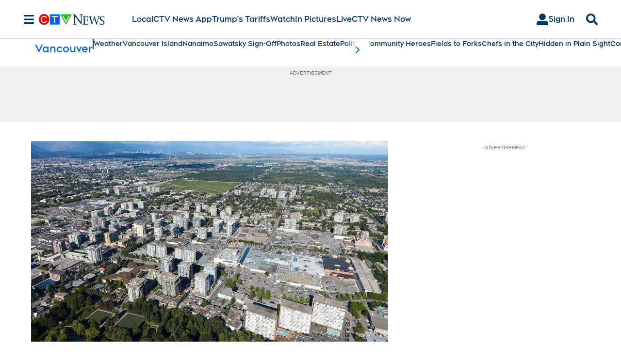

--- FILE ---
content_type: text/plain
request_url: https://ipv4.icanhazip.com/
body_size: 114
content:
18.191.188.99
